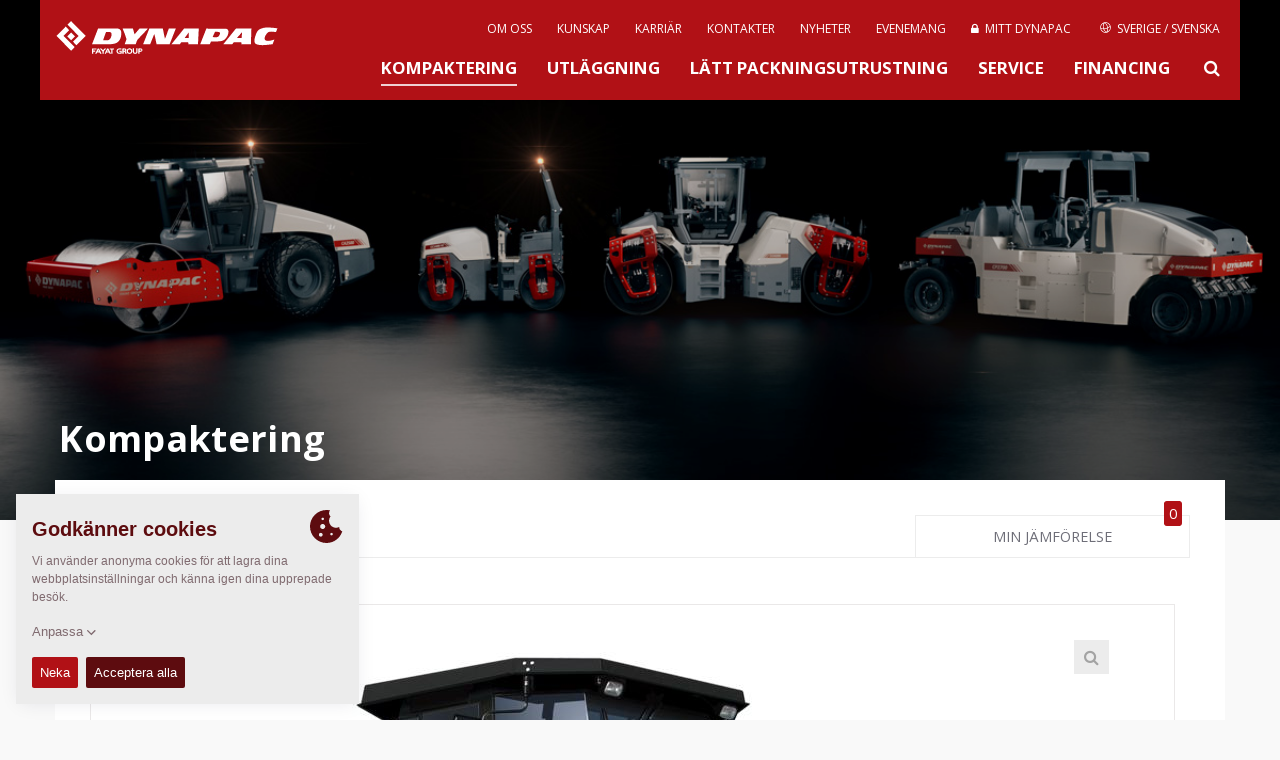

--- FILE ---
content_type: text/html; charset=UTF-8
request_url: https://dynapac.com/eu-se/products/compaction/ca402d
body_size: 11567
content:


 



	
		
			<!doctype html>
<html class="no-js" lang="eu-se">
<head>

	<meta charset="utf-8" />
	<meta name="google-site-verification" content="XtPvMddvur7uE3qLsf2Ia-Op31HsGlZgqLP9WtL8Plc" />
	<meta name="viewport" content="width=device-width, initial-scale=1.0" />
	<meta http-equiv="X-UA-Compatible" content="IE=edge">
	<meta name="generator" content="www.but.be" />
	<meta name="lang" content="eu-se" />
	<meta property="lang" content="eu-se" />
	<meta name="yandex-verification" content="32a2498c179decec" />


	
		<title>CA402D • Dynapac - Fayat Group</title>
	 




	<meta name="keywords" content="soil compactors, soil rollers, single drum rollers, single drum soil compactors, asphalt rollers, asphalt compactors, pavers, planers, cold planers, rammers, tampers, forward plates, forward plate compactors, milling machines, asphalt finisher" />

	<link rel="stylesheet" href="/assets/css/normalize.css">
	<link rel="stylesheet" href="//maxcdn.bootstrapcdn.com/font-awesome/4.2.0/css/font-awesome.min.css">
	<link rel="stylesheet" href="/assets/css/foundation.css" />
	<link rel="stylesheet" href="/assets/css/flexslider.css"/>
	<link rel="stylesheet" href="/assets/css/lightbox.css"/>
	<!--<link rel="stylesheet" href="/assets/css/owl.carousel.css"/>-->


	<!-- START TAKEOVER-->
	 <link rel="stylesheet" href="/assets/take-over-assets/css/screen.css?2025"/>
	<!-- END TAKEOVER-->


	

		
			<link rel="alternate" hreflang="en" href="https://dynapac.com/en/products/compaction/ca402d">
		
			<link rel="alternate" hreflang="es" href="https://dynapac.com/eu-es/products/compaction/ca402d"><link rel="alternate" hreflang="fr" href="https://dynapac.com/eu-fr/products/compaction/ca402d"><link rel="alternate" hreflang="de" href="https://dynapac.com/eu-de/products/compaction/ca402d"><link rel="alternate" hreflang="it" href="https://dynapac.com/eu-it/products/compaction/ca402d"><link rel="alternate" hreflang="no" href="https://dynapac.com/eu-no/products/compaction/ca402d"><link rel="alternate" hreflang="pl" href="https://dynapac.com/eu-pl/products/compaction/ca402d">
		
			<link rel="alternate" hreflang="zh" href="https://dynapac.com/cn/products/compaction/ca402d"><link rel="alternate" hreflang="en" href="https://dynapac.com/in-en/products/compaction/ca402d">
		
			<link rel="alternate" hreflang="en" href="https://dynapac.com/us-en/products/compaction/ca402d">
		
			<link rel="alternate" hreflang="pt" href="https://dynapac.com/br-pt/products/compaction/ca402d">
		
			<link rel="alternate" hreflang="ru" href="https://dynapac.com/ru/products/compaction/ca402d">
		
			<link rel="alternate" hreflang="en" href="https://dynapac.com/au-en/products/compaction/ca402d">
		

	



	
	
		<link rel="stylesheet" href="/assets/css/easy-responsive-tabs.css" type="text/css" />
	


	<link rel="stylesheet" href="/assets/css/main.css?15" />
	<link rel="stylesheet" href="https://unpkg.com/simplebar@latest/dist/simplebar.css"/>
	<script src="https://unpkg.com/simplebar@latest/dist/simplebar.min.js"></script>


	<!--[if IE 9]>
	<link rel="stylesheet" type="text/css" href="/assets/css/ie9.css" />
	<![endif]-->

	<!--[if lt IE 9]>
	<link rel="stylesheet" type="text/css" href="/assets/css/ie8.css" />
	<![endif]-->

	<!--[if IE]>
	<link rel="stylesheet" type="text/css" href="/assets/css/ie-only.css" />
	<![endif]-->


	<!-- Facebook -->
	<meta property="og:site_name" content="Dynapac - Road Construction Equipment" />
	
		<meta property="og:title" content="CA402D" />
		<meta name="twitter:title" content="CA402D" />
		<meta name="description" content="Kompaktering i nytt perspektiv" />
		<meta property="og:description" content="Kompaktering i nytt perspektiv" />
		<meta name="twitter:description" content="Kompaktering i nytt perspektiv" />
	
	<meta property="og:url" content="https://dynapac.com/eu-se/products/compaction/ca402d" />

	
		<meta property="og:image" content="https://pdf.dynapac.com/user_files/images/Products/Rollers/CA/Full/CA402D_full.jpg">
		<meta name="twitter:image" content="https://pdf.dynapac.com/user_files/images/Products/Rollers/CA/Full/CA402D_full.jpg">
	

	
	
	


	<!-- Twitter -->
	<meta name="twitter:card" content="summary" />

	<!-- Icons (Apple default iPhone icon 57x57px) -->
	<link rel="shortcut icon" href="https://dynapac.com/assets/images/css/icon/favicon.ico?2" />
	<link rel="apple-touch-icon" href="https://dynapac.com/assets/images/css/icon/apple-touch-icon.png?2" />
	<link rel="apple-touch-icon" href="https://dynapac.com/assets/images/css/icon/apple-touch-icon-72x72.png?2" sizes="72x72" />
	<link rel="apple-touch-icon" href="https://dynapac.com/assets/images/css/icon/apple-touch-icon-114x114.png?2" sizes="114x114" />

	<script src="/assets/js/vendor/modernizr.js"></script>
	<script src="/assets/js/vendor/respond.js"></script>
	<!--[if lt IE 9]>
	<script src="//cdnjs.cloudflare.com/ajax/libs/html5shiv/3.6.2/html5shiv.js"></script>
	<script src="//s3.amazonaws.com/nwapi/nwmatcher/nwmatcher-1.2.5-min.js"></script>
	<script src="//html5base.googlecode.com/svn-history/r38/trunk/js/selectivizr-1.0.3b.js"></script>
	<![endif]-->

	

</head>

<body>



<!-- Mobile Menu -->
<div class="mobile-menu">
	<nav class="nav-main">
		<div class="nav-container">

			<ul id="main-menu">
				<li><a href="https://dynapac.com/eu-se/" class="">Hem</a></li>
				<li><a href="/eu-se/products/compaction"
							   class="active-menu">Kompaktering
</a>
						</li><li><a href="/eu-se/products/paving"
							   class="">Utläggning
</a>
						</li><li><a href="/eu-se/products/light-equipment"
							   class="">Lätt Packningsutrustning
</a>
						</li><li><a href="/eu-se/products/service"
							   class="">Service
</a>
						</li><li><a href="/eu-se/financing"
							   class="">Financing
</a>
						</li>
				<li>
					<a href="/eu-se/about-us"
					   class="">
					 
					About Us
					</a>
				</li><li>
					<a href="/eu-se/applications-redirect"
					   class="">
					 
					Knowledge
					</a>
				</li><li>
					<a href="/eu-se/careers"
					   class="">
					 
					Careers
					</a>
				</li><li>
					<a href="/eu-se/contact"
					   class="">
					 
					Contact
					</a>
				</li><li>
					<a href="/eu-se/news"
					   class="">
					 
					Newsfeed
					</a>
				</li><li>
					<a href="/eu-se/events"
					   class="">
					 
					Events
					</a>
				</li><li>
					<a href="/eu-se/my-dynapac/tools"
					   class="">
					
						
						
						<i class="menu-icon fa fa-lock"></i>
						
						
					
					My Dynapac
					</a>
				</li>
				
				<li class="mobile-lang-switch">
					<a href="#" class="search-button">
						<svg xmlns="http://www.w3.org/2000/svg" xmlns:xlink="http://www.w3.org/1999/xlink" version="1.1"
						     x="0px" y="0px" width="24px" height="24px"
						     style="width: 20px; height: 20px;" xml:space="preserve">
							<g>
								<path id="search-big" d="M18.853,17.438l-3.604-3.604c-0.075-0.075-0.166-0.127-0.267-0.156C15.621,12.781,16,11.686,16,10.5   C16,7.463,13.537,5,10.5,5S5,7.463,5,10.5S7.463,16,10.5,16c1.186,0,2.281-0.379,3.18-1.018c0.028,0.101,0.08,0.191,0.155,0.267   l3.604,3.604c0.301,0.301,0.858,0.227,1.249-0.165C19.079,18.297,19.153,17.739,18.853,17.438z M10.5,14C8.568,14,7,12.432,7,10.5   S8.568,7,10.5,7S14,8.568,14,10.5S12.432,14,10.5,14z"/>
							</g>
						</svg>
						Sök
					</a>
				</li>
				<li class="mobile-lang-switch">
					<a href="#" data-reveal-id="region-modal">
						<svg class="secondary-menu__globe menu-icon" role="img"><use xmlns:xlink="http://www.w3.org/1999/xlink" xlink:href="/assets/images/svg_sprite.svg#icon_world"></use></svg>
						Sverige / Svenska
					</a>
				</li>
				
			</ul>
		</div>
	</nav>
</div>

<header class="container topheader">
	<div class="row topheader-bar">
		<!-- Logo -->
		<div class="logo">
			<a href="https://dynapac.com/eu-se/" alt="Homepage Dynapac" node_id="2" id="logolink"><h1 id="web-logo">Dynapac</h1></a>
			<!--<p style="color: rgb(251, 190, 21);font-size: 0.9rem; font-weight: bold;position: absolute;top: 77px;">ALPHA VERSION</p>-->
		</div>

		<!-- Mobile menu -->
		<a href="#" id="mobile-menu" class="button-nav-toggle"></a>

		<!-- Standard menu (top menu)-->
		<nav class="secondary-menu">

			
<ul><li>
						<a href="/eu-se/about-us"
						   class="">

						 
							Om oss

						</a>
					</li><li>
						<a href="/eu-se/applications-redirect"
						   class="">

						 
							Kunskap

						</a>
					</li><li>
						<a href="/eu-se/careers"
						   class="">

						 
							Karriär

						</a>
					</li><li>
						<a href="/eu-se/contact"
						   class="">

						 
							Kontakter

						</a>
					</li><li>
						<a href="/eu-se/news"
						   class="">

						 
							Nyheter

						</a>
					</li><li>
						<a href="/eu-se/events"
						   class="">

						 
							Evenemang

						</a>
					</li><li>
						<a href="/eu-se/my-dynapac/tools"
						   class="">

						
							
							
							<i class="fa fa-lock"></i>&nbsp;
							
							
						
							Mitt Dynapac

						</a>
					</li>
				


				
					<li>
						<a href="#" data-reveal-id="region-modal">
							<svg class="secondary-menu__globe" role="img"><use xmlns:xlink="http://www.w3.org/1999/xlink" xlink:href="/assets/images/svg_sprite.svg#icon_world"></use></svg>
							Sverige / Svenska
						</a>
					</li>
</ul>

		</nav>

		<nav class="menu" style="clear: both">
				<ul>
					<li>
							<a href="/eu-se/products/compaction"
							   class="active-menu">
								Kompaktering

							</a>
						</li><li>
							<a href="/eu-se/products/paving"
							   class="">
								Utläggning

							</a>
						</li><li>
							<a href="/eu-se/products/light-equipment"
							   class="">
								Lätt Packningsutrustning

							</a>
						</li><li>
							<a href="/eu-se/products/service"
							   class="">
								Service

							</a>
						</li><li>
							<a href="/eu-se/financing"
							   class="">
								Financing

							</a>
						</li>
					<li><a href="#" class="search-button"><i class="fa fa-search"></i></a></li>
				</ul>
		</nav>

	</div>
	<div id="searchForm" class="row search-box">
		<a href="#" class="close-reveal-modal"><i class="fa fa-times"></i></a>
		<input type="search" name="keywords" id="keywords" value="" placeholder="Skriv här för att starta din sökning ...">
		<div class="search-tip">Minst 3 tecken behövs.</div>
		<div id="search_results" style="box-shadow: none;border-top: #eaeaea 1px solid;">
			<div class="loading" style="text-align: center;"><img src="/assets/images/css/loading.gif" width="100" height="20" alt="loading"/></div>
		</div>
		<div class="sidebar-buttons search-buttons">
			<a href="request-login">
					<span style="white-space: nowrap;">Register for a MyDynapac account</span>
				</a><a href="/eu-se/my-dynapac/tools/dynadocweb-free">
					<span style="white-space: nowrap;">Looking for Operations &amp; Maintenance manuals?</span>
				</a>
		</div>
	</div>

	
	<!-- Language switcher -->

	<div id="region-modal" class="reveal-modal region-modal" data-reveal style="background-color: white;">
		<a href="#" class="close-reveal-modal region-box-close"><i class="fa fa-times"></i></a>
		<h3>Besök Dynapac på er marknad</h3>
		<div class="large-12 columns" id="region-boxes">
			

				

					<div class="large-6 medium-6 columns region-box">
						<ul>
							<li class="region-box__name"><span>Global</span>
								<ul>
									<li ><a class="lang-choice" data-lang="en" href="https://dynapac.com/en"><img src="/assets/images/flags/en.gif" class="flag">

										Global / Engelska 

									</a></li>
								</ul>
							</li>
						</ul>
					</div>

				

					<div class="large-6 medium-6 columns region-box">
						<ul>
							<li class="region-box__name"><span>Europe</span>
								<ul>
									<li ><a class="lang-choice" data-lang="eu-es" href="https://dynapac.com/eu-es"><img src="/assets/images/flags/eu-es.gif" class="flag">

										Spanien / Spanska 

									</a></li><li ><a class="lang-choice" data-lang="eu-fr" href="https://dynapac.com/eu-fr"><img src="/assets/images/flags/eu-fr.gif" class="flag">

										Frankrike / Franska 

									</a></li><li ><a class="lang-choice" data-lang="eu-de" href="https://dynapac.com/eu-de"><img src="/assets/images/flags/eu-de.gif" class="flag">

										Tyskland / Tyska 

									</a></li><li ><a class="lang-choice" data-lang="eu-it" href="https://dynapac.com/eu-it"><img src="/assets/images/flags/eu-it.gif" class="flag">

										Italien / Italienska 

									</a></li><li ><a class="lang-choice" data-lang="eu-no" href="https://dynapac.com/eu-no"><img src="/assets/images/flags/eu-no.gif" class="flag">

										Norge / Norska 

									</a></li><li ><a class="lang-choice" data-lang="eu-pl" href="https://dynapac.com/eu-pl"><img src="/assets/images/flags/eu-pl.gif" class="flag">

										Polen / Polska 

									</a></li><li class="active-lang"><a class="lang-choice" data-lang="eu-se" href="https://dynapac.com/eu-se"><img src="/assets/images/flags/eu-se.gif" class="flag">

										Sverige / Svenska 

									</a></li>
								</ul>
							</li>
						</ul>
					</div>

				

					<div class="large-6 medium-6 columns region-box">
						<ul>
							<li class="region-box__name"><span>Asia</span>
								<ul>
									<li ><a class="lang-choice" data-lang="cn" href="https://dynapac.com/cn"><img src="/assets/images/flags/cn.gif" class="flag">

										Kina / Kinesiska 

									</a></li><li ><a class="lang-choice" data-lang="in-en" href="https://dynapac.com/in-en"><img src="/assets/images/flags/in-en.gif" class="flag">

										Indien / Engelska 

									</a></li>
								</ul>
							</li>
						</ul>
					</div>

				

					<div class="large-6 medium-6 columns region-box">
						<ul>
							<li class="region-box__name"><span>North America</span>
								<ul>
									<li ><a class="lang-choice" data-lang="us-en" href="https://dynapac.com/us-en"><img src="/assets/images/flags/us-en.gif" class="flag">

										USA / Engelska 

									</a></li>
								</ul>
							</li>
						</ul>
					</div>

				

					<div class="large-6 medium-6 columns region-box">
						<ul>
							<li class="region-box__name"><span>South America</span>
								<ul>
									<li ><a class="lang-choice" data-lang="br-pt" href="https://dynapac.com/br-pt"><img src="/assets/images/flags/br-pt.gif" class="flag">

										Brasilien / Portugisiska 

									</a></li>
								</ul>
							</li>
						</ul>
					</div>

				

					<div class="large-6 medium-6 columns region-box">
						<ul>
							<li class="region-box__name"><span>Russia</span>
								<ul>
									<li ><a class="lang-choice" data-lang="ru" href="https://dynapac.com/ru"><img src="/assets/images/flags/ru.gif" class="flag">

										Ryssland / Ryska 

									</a></li>
								</ul>
							</li>
						</ul>
					</div>

				

					<div class="large-6 medium-6 columns region-box">
						<ul>
							<li class="region-box__name"><span>Oceania</span>
								<ul>
									<li ><a class="lang-choice" data-lang="au-en" href="https://dynapac.com/au-en"><img src="/assets/images/flags/au-en.gif" class="flag">

										Australien / Engelska 

									</a></li>
								</ul>
							</li>
						</ul>
					</div>

				

			
		</div>

		<div>Ytterligare språk och regioner kommer snart!</div>
	</div>
	



</header>

<!-- TOP HEADER IMAGE -->

	<div class="container">

		<!-- https://dynapac.com/assets/images/uploads/hero/HERO2021_Product_Line-up_01_Dynapac_Rollers.jpg -->
		<div class="header-image dark-overlay bg-cover"
		     style="background-image:
				url('/assets/images/uploads/hero/HERO2021_Product_Line-up_01_Dynapac_Rollers.jpg'),
				url('/assets/images/uploads/hero/news-bg.jpg');
			background-position: center center">


			<div class="row self-end z-10">
				<div class="header-text-block" id="light-text">



					
						<h2>Kompaktering</h2>
					

					 
						<p> </p>
					


					

					







				</div>
			</div>
			

			
		</div>
	</div>



<nav class="nav-reveal">
    <a class="prev-product" href="#" style="display: none">
        <!--loaded by ajax: prev_next_ajax.html -->
    </a>
    <a class="next-product" href="#" style="display: none">
        <!--loaded by ajax: prev_next_ajax.html-->
    </a>
</nav>


<div class="container body-wrapper"
     itemscope itemtype="http://schema.org/Product">
    <div class="row home-product-container">
        <div class="large-12 columns">
            <div class="large-12 columns single-product-overview-box">

                

                <div class="large-12 columns intro-box no-padding equal-height-title">
                    <div class="large-12 columns product-grid-header-single no-padding mb-0">
                        <div class="large-9 medium-8 columns equal-title">
                            <h3>
                                <span itemprop="name">CA402D</span>
                                
                                <meta itemprop="mpn" content="CA402D"/>
                                <span class="category-name" itemprop="category">Vibrationsvältar med enkelvals</span>

                            </h3>
                            <span itemprop="brand" itemscope itemtype="http://schema.org/Brand">
									<meta itemprop="name" content="Dynapac"/>
								</span>
                            
                        </div>
                        <div class="large-3 medium-4 columns no-padding compare-overview-button equal-title">
                            <a href="/eu-se/products/compare">
                                <div class="compare-notification">0</div>
                                Min jämförelse</a>
                        </div>
                    </div>





                    <div class="large-12 medium-12 columns no-padding">
                        <!-- START TABS -->
                        <div id="image-tabs" style="padding-right:15px !important;">
                            <ul class="resp-tabs-list hor_1">
                                
                                <li>Bilder</li>
                                
                                <li>Mått</li>
                                

                            </ul>
                            <div class="resp-tabs-container hor_1">

                                
                                

                                
                                <div>
                                    <!-- Panel box Slider -->
                                    <div id="custom-pag-place"></div>

                                    <div id="product-slider" class="owl-carousel owl-theme"
                                         data-slider-id="product-slider">
                                        
                                        <div class="owl-item">

                                            <div class="item">
                                                <a href="https://pdf.dynapac.com/user_files/images/Products/Rollers/CA/Full/CA402D_full.jpg" data-lightbox="CA402D" data-title="CA402D">
                                                    <span class="magnifying-glass"><i class="fa fa-search"></i></span>
                                                    
                                                    <img itemprop="image" src="/assets/images/made/images/remote/https_pdf.dynapac.com/user_files/images/Products/Rollers/CA/Full/CA402D_full_945_627_75.jpg" alt="CA402D">
                                                    
                                                </a>
                                            </div>
                                        </div>

                                        


                                    </div>
                                    <div class="owl-thumbs" data-slider-id="product-slider">
                                        
                                        <button class="owl-thumb-item">
                                            
                                            <img src="/assets/images/made/images/remote/https_pdf.dynapac.com/user_files/images/Products/Rollers/CA/Full/CA402D_full_70_50_75_c1.jpg" alt="CA402D">
                                            
                                        </button>

                                        
                                    </div>

                                    <!-- html custom containers
                                    <div id="customNav" class="owl-nav"></div>-->
                                </div>


                                
                                <div class="resp-accordion">
                                    <!-- Panel box Blueprint -->
                                    <div>
                                        <div style="display:block;">
                                            
                                            <a href="https://pdf.dynapac.com/user_files/images/Products/Rollers/CA/Measurements/CA402D_side.png" data-lightbox="blueprint"
                                               data-title="Måttskiss, sidovy CA402D">
                                                <img src="/assets/images/made/images/remote/https_pdf.dynapac.com/user_files/images/Products/Rollers/CA/Measurements/blueprint-ca402d-side-view_511_285.png" class="blueprint-img"
                                                     alt="Måttskiss, sidovy CA402D"/>
                                            </a>
                                            
                                            
                                            <a href="https://pdf.dynapac.com/user_files/images/Products/Rollers/CA/Measurements/CA402D_top.png" data-lightbox="blueprint"
                                               data-title="Måttskiss, toppvy CA402D">
                                                <img src="/assets/images/made/images/remote/https_pdf.dynapac.com/user_files/images/Products/Rollers/CA/Measurements/blueprint-ca402d-top-view_511_282.png" class="blueprint-img"
                                                     alt="Måttskiss, toppvy CA402D"/>
                                            </a>
                                            
                                        </div>
                                        <div style="display:block;">
                                            <table class="spec-table blueprint-table">
                                                <tbody>
                                                
                                                <tr itemprop="additionalProperty" itemscope
                                                    itemtype="http://schema.org/PropertyValue">
                                                    <th itemprop="name">Valsbredd</th>
                                                    <td itemprop="value"><span class="metric"><span class="value">2 130</span> <span
                                                            class="unit">mm</span></span></td>
                                                </tr>
                                                
                                                <tr itemprop="additionalProperty" itemscope
                                                    itemtype="http://schema.org/PropertyValue">
                                                    <th itemprop="name">Valsdiameter</th>
                                                    <td itemprop="value"><span class="metric"><span class="value">1 543</span> <span
                                                            class="unit">mm</span></span></td>
                                                </tr>
                                                
                                                <tr itemprop="additionalProperty" itemscope
                                                    itemtype="http://schema.org/PropertyValue">
                                                    <th itemprop="name">Valstjocklek</th>
                                                    <td itemprop="value"><span class="metric"><span class="value">35</span> <span
                                                            class="unit">mm</span></span></td>
                                                </tr>
                                                
                                                <tr itemprop="additionalProperty" itemscope
                                                    itemtype="http://schema.org/PropertyValue">
                                                    <th itemprop="name">Längd</th>
                                                    <td itemprop="value"><span class="metric"><span class="value">5 550</span> <span
                                                            class="unit">mm</span></span></td>
                                                </tr>
                                                
                                                <tr itemprop="additionalProperty" itemscope
                                                    itemtype="http://schema.org/PropertyValue">
                                                    <th itemprop="name">Bredd</th>
                                                    <td itemprop="value"><span class="metric"><span class="value">2 424</span> <span
                                                            class="unit">mm</span></span></td>
                                                </tr>
                                                
                                                <tr itemprop="additionalProperty" itemscope
                                                    itemtype="http://schema.org/PropertyValue">
                                                    <th itemprop="name">Höjd, inklusive ROPS</th>
                                                    <td itemprop="value"><span class="metric"><span class="value">2 972</span> <span
                                                            class="unit">mm</span></span></td>
                                                </tr>
                                                
                                                <tr itemprop="additionalProperty" itemscope
                                                    itemtype="http://schema.org/PropertyValue">
                                                    <th itemprop="name">Höjd, exklusive ROPS</th>
                                                    <td itemprop="value"><span class="metric"><span class="value">2 190</span> <span
                                                            class="unit">mm</span></span></td>
                                                </tr>
                                                
                                                </tbody>
                                            </table>
                                        </div>
                                    </div>

                                </div>
                                

                            </div>
                        </div>

                        <!-- END TABS -->


                    </div>

                    <div class="large-9 medium-8 columns no-padding">

                        
                        <div itemprop="additionalProperty" itemscope
                            itemtype="http://schema.org/PropertyValue" style="display: none">
                            <span itemprop="name">Discontinued</span>
                            <span itemprop="value">true</span>
                        </div>


                        <div class="large-12 columns no-padding single-product-intro-text">
                            
                            <div class="large-4 medium-6 columns no-padding units">
                                
                            </div>
                            

                            <!--main features-->
                            <div class="columns pt-2 bg-primary" style="color: white">
                                <div class="row" style="text-align: center">

                                    
                                    <div class="large-6 columns mb-2"><span class="spec-title">Arbetsvikt:</span> <span class="metric"><span class="value">13 800</span> <span class="unit">kg</span></span></div>
    
        
            <div class="large-6 columns mb-2"><span class="spec-title">Statisk linjelast:</span> <span class="metric"><span class="value">44,10</span> <span class="unit">kg/cm</span></span></div>
        
        <div class="large-6 columns mb-2"><span class="spec-title">Packningsbredd:</span> <span class="metric"><span class="value">2 130</span> <span class="unit">mm</span></span></div>


                                </div>
                            </div>

                        </div>


                        
                        

                        <!-- START DROPDOWNS -->
                        <div class="large-12 columns panel-column">
                            <!-- Panel box specifications -->
                            
                        </div>

                        <div class="large-12 columns panel-column">
                            <!-- Technical data -->
                            <h4 class="panel-title">Teknisk data</h4>
                            <div class="panel-content">
                                
                                <table class="spec-table" style="margin-top: 20px;">
                                    <tbody>

                                    


                                    <tr class="spec-title">
                                        <td colspan="2">Vikter</td>
                                    </tr>
                                    
                                    <tr itemprop="additionalProperty" itemscope
                                        itemtype="http://schema.org/PropertyValue">
                                        <th itemprop="name">Max. arbetsvikt</th>
                                        <td itemprop="value"><span class="metric"><span
                                                class="value">15 000</span> <span
                                                class="unit">kg</span></span></td>
                                    </tr><tr itemprop="additionalProperty" itemscope
                                        itemtype="http://schema.org/PropertyValue">
                                        <th itemprop="name">Arbetsvikt (inkl. ROPS)</th>
                                        <td itemprop="value"><span class="metric"><span
                                                class="value">13 800</span> <span
                                                class="unit">kg</span></span></td>
                                    </tr><tr itemprop="additionalProperty" itemscope
                                        itemtype="http://schema.org/PropertyValue">
                                        <th itemprop="name">Modulvikt (valsram/traktordel)</th>
                                        <td itemprop="value"><span class="metric"><span
                                                class="value">9 300 kg/  4 500 kg</span> <span
                                                class="unit"></span></span></td>
                                    </tr>

                                    <tr class="spec-title">
                                        <td colspan="2">Framkomlighet</td>
                                    </tr>
                                    
                                    <tr itemprop="additionalProperty" itemscope
                                        itemtype="http://schema.org/PropertyValue">
                                        <th itemprop="name">Arbetshastighet</th>
                                        <td itemprop="value"><span class="metric"><span
                                                class="value">0-9</span> <span
                                                class="unit"></span></span></td>
                                    </tr><tr itemprop="additionalProperty" itemscope
                                        itemtype="http://schema.org/PropertyValue">
                                        <th itemprop="name">Däckdimensioner (8 ply)</th>
                                        <td itemprop="value"><span class="metric"><span
                                                class="value">23,1x26</span> <span
                                                class="unit"></span></span></td>
                                    </tr><tr itemprop="additionalProperty" itemscope
                                        itemtype="http://schema.org/PropertyValue">
                                        <th itemprop="name">Maximal teoretisk backtagningsförmåga</th>
                                        <td itemprop="value"><span class="metric"><span
                                                class="value">57</span> <span
                                                class="unit">%</span></span></td>
                                    </tr><tr itemprop="additionalProperty" itemscope
                                        itemtype="http://schema.org/PropertyValue">
                                        <th itemprop="name">Tiltning</th>
                                        <td itemprop="value"><span class="metric"><span
                                                class="value">±9°</span> <span
                                                class="unit"></span></span></td>
                                    </tr>

                                    

                                    <tr class="spec-title">
                                        <td colspan="2">Motor</td>
                                    </tr>
                                    
                                    <tr itemprop="additionalProperty" itemscope
                                        itemtype="http://schema.org/PropertyValue">
                                        <th itemprop="name">Tillverkare/Modell</th>
                                        <td itemprop="value"><span class="metric"><span
                                                class="value">Cummins  QSB4.5</span> <span
                                                class="unit"></span></span></td>
                                    </tr><tr itemprop="additionalProperty" itemscope
                                        itemtype="http://schema.org/PropertyValue">
                                        <th itemprop="name">Typ</th>
                                        <td itemprop="value"><span class="metric"><span
                                                class="value">Vattenkyld turbodiesel</span> <span
                                                class="unit"></span></span></td>
                                    </tr><tr itemprop="additionalProperty" itemscope
                                        itemtype="http://schema.org/PropertyValue">
                                        <th itemprop="name">Max. effekt</th>
                                        <td itemprop="value"><span class="metric"><span
                                                class="value">93</span> <span
                                                class="unit">kW</span></span></td>
                                    </tr><tr itemprop="additionalProperty" itemscope
                                        itemtype="http://schema.org/PropertyValue">
                                        <th itemprop="name">Max. effekt</th>
                                        <td itemprop="value"><span class="metric"><span
                                                class="value">125,0</span> <span
                                                class="unit">hp    </span></span></td>
                                    </tr><tr itemprop="additionalProperty" itemscope
                                        itemtype="http://schema.org/PropertyValue">
                                        <th itemprop="name">Max. effekt @</th>
                                        <td itemprop="value"><span class="metric"><span
                                                class="value">2 200</span> <span
                                                class="unit">rpm  </span></span></td>
                                    </tr><tr itemprop="additionalProperty" itemscope
                                        itemtype="http://schema.org/PropertyValue">
                                        <th itemprop="name">Bränsletank</th>
                                        <td itemprop="value"><span class="metric"><span
                                                class="value">250</span> <span
                                                class="unit">l</span></span></td>
                                    </tr><tr itemprop="additionalProperty" itemscope
                                        itemtype="http://schema.org/PropertyValue">
                                        <th itemprop="name">Max. effekt, SAE J1995</th>
                                        <td itemprop="value"><span class="metric"><span
                                                class="value">93 kW (125,0 hp    ) @  2 200 rpm  </span> <span
                                                class="unit"></span></span></td>
                                    </tr>
                                    
                                    
                                    
                                    

                                    <tr class="spec-title">
                                        <td colspan="2">Hydrauliksystem</td>
                                    </tr>
                                    
                                    <tr itemprop="additionalProperty" itemscope
                                        itemtype="http://schema.org/PropertyValue">
                                        <th itemprop="name">Drivning</th>
                                        <td itemprop="value"><span class="metric"><span
                                                class="value">Axialkolvpump med variabelt deplacement och<br> Axialkolvmotorer med konstant deplacement.</span> <span
                                                class="unit"></span></span></td>
                                    </tr><tr itemprop="additionalProperty" itemscope
                                        itemtype="http://schema.org/PropertyValue">
                                        <th itemprop="name">Vibration</th>
                                        <td itemprop="value"><span class="metric"><span
                                                class="value">Axialkolvpump med variabelt deplacement.<br> Axialkolvmotor med konstant deplacement.</span> <span
                                                class="unit"></span></span></td>
                                    </tr><tr itemprop="additionalProperty" itemscope
                                        itemtype="http://schema.org/PropertyValue">
                                        <th itemprop="name">Styrning</th>
                                        <td itemprop="value"><span class="metric"><span
                                                class="value">Kugghjulspump med konstant deplacement.</span> <span
                                                class="unit"></span></span></td>
                                    </tr><tr itemprop="additionalProperty" itemscope
                                        itemtype="http://schema.org/PropertyValue">
                                        <th itemprop="name">Färdbroms</th>
                                        <td itemprop="value"><span class="metric"><span
                                                class="value">Hydrostatisk i fram & backreglage.</span> <span
                                                class="unit"></span></span></td>
                                    </tr><tr itemprop="additionalProperty" itemscope
                                        itemtype="http://schema.org/PropertyValue">
                                        <th itemprop="name">Parkerings-/ Nödbroms</th>
                                        <td itemprop="value"><span class="metric"><span
                                                class="value">Felsäker flerlamellbroms på valsväxellåda och bakaxeln.</span> <span
                                                class="unit"></span></span></td>
                                    </tr>

                                    

                                    

                                    <tr class="spec-title">
                                        <td colspan="2">Bullervärde</td>
                                    </tr>
                                    
                                    <tr itemprop="additionalProperty" itemscope
                                        itemtype="http://schema.org/PropertyValue">
                                        <th itemprop="name">Bullervärde</th>
                                        <td itemprop="value"><span class="metric"><span
                                                class="value">Ljudvärdena är uppmätta enligt körcykel beskrivet i EU-direktiv 2000/14/EC på EU-utrustad<br>  maskin, med tillslagna vibrationer på mjukt polymermaterial och med förarstolen i transportläge.</span> <span
                                                class="unit"></span></span></td>
                                    </tr>

                                    


                                    

                                    
                                    
                                    
                                    
                                    
                                    
                                    

                                    </tbody>
                                </table>
                            </div>
                        </div>

                        
                        <div class="large-12 columns panel-column">
                            <!-- Operations & Maintenance-->
                            <h4 class="panel-title">
                                
                                
                                <i class="fa fa-lock"></i>
                                
                                
                                Kör- och skötselmanualer
                            </h4>
                            <div class="panel-content">
                                    <p> 
                                        <a href='#' id='btn-login-modal'>Inloggning</a>, eller <a href='https://dynapac.com/eu-se/my-dynapac/login/request-login'>Registrera</a> för MyDynapac, för att få tillgång.
                                        </p>
                                </div>

                        </div>
                        


                        

                        


                        

                        
                        


                        

                        


                        

                        
                        <div class="large-12 columns panel-column">
                            <!-- Spare Parts manuals Panel -->
                            <h4 class="panel-title">
                                
                                
                                <i class="fa fa-lock"></i>
                                
                                
                                Reservdelsmanualer
                            </h4>
                            <div class="panel-content">
                            <p>Eager to see the spare parts of CA402D?</p>
                            <p> 
                                <a href='#' id='btn-login-modal'>Inloggning</a>, eller <a href='https://dynapac.com/eu-se/my-dynapac/login/request-login'>Registrera</a> för MyDynapac, för att få tillgång.
                                </p>
                            </div>
                        </div>
                        

                        


                        <!--begin compaction data-->

                        <script>
                            //check if there's compaction data for asphalt and/or soil
                            //and create js vars
                            
                            var hasMaterialAsphalt = false;
                            
                            
                                var hasMaterialSoil = false;
                             
                        </script>


                        
                        <!--end compaction data-->

                        
                        <div class="large-12 columns panel-column">
                            <!-- Schematics panel -->
                            <h4 class="panel-title">
                                
                                
                                <i class="fa fa-lock"></i>
                                
                                
                                El- och Hydraulschema</h4>
                            <div class="panel-content">
                                <p>Ivrig att få ladda ned el-/hydraulscheman på CA402D?</p>
                                <p> 
                                    <a href='#' id='btn-login-modal'>Inloggning</a>, eller <a href='https://dynapac.com/eu-se/my-dynapac/login/request-login'>Registrera</a> för MyDynapac, för att få tillgång.
                                    </p>
                            </div>
                        </div>
                        


                        <!-- END DROPDOWNS -->


                    </div>

                    <div class="large-3 medium-4 columns single-product-sidebar">
                        <div class="large-12 columns single-sidebar-widget sidebar-buttons add-to-compare-button"
                             data-entry-id="7797">
                            <a href="#"><span class="add"><i class="fa fa-plus"></i> Jämför produkt</span><span
                                    class="remove">
									<i class="fa fa-times"></i> Sluta jämför</span>
                            </a>
                        </div>

                        
                        <div class="large-12 columns single-sidebar-widget sidebar-buttons">
                            <a class="brochure" data-popup data-entry-id="7797"
                               data-pim-id="512" target="_blank">
                                <i class="fa fa-download"></i>Ladda ned broschyrer</a>
                        </div>
                        

                        <div class="large-12 columns single-sidebar-widget sidebar-buttons">
                            <a data-popup data-pim-id="512"><i class="fa fa-download"></i>Ladda ner produktblad</a>
                        </div>


                        <div class="large-12 columns single-sidebar-widget back-to-overview-button">
                            <a href="/eu-se/products/compaction/"><i
                                    class="fa fa-th-large"></i>Tillbaka till produkter</a>

                        </div>

                        

<script>
	function youtubeCheckThumb(e) {
		var thumbnail = ["maxresdefault", "mqdefault", "sddefault", "hqdefault", "default"];
		var url = e.src;
		if (e.naturalWidth === 120 && e.naturalHeight === 90) {
			for (var i = 0, len = thumbnail.length - 1; i < len; i++) {
				if (url.indexOf(thumbnail[i]) > 0) {
					e.src = url.replace(thumbnail[i], thumbnail[i + 1]);
					break;
				}
			}
		}
	}
</script>

<div class="large-12 columns sidebar-widget sidebar-widget--social sidebar-widget--social-product">
					<h4>Dela denna sida</h4>
					<a href="https://www.facebook.com/sharer/sharer.php?u=https://dynapac.com/eu-se/products/compaction/ca402d?02022026335" target="_blank"><i class="fa fa-facebook-square"></i></a>
					<a href="https://www.linkedin.com/shareArticle?mini=true&url=https://dynapac.com/eu-se/products/compaction/ca402d?02022026335&title=CA402D&summary=.&source=" target="_blank"><i class="fa fa-linkedin-square"></i></a>
<!--					<a href="https://twitter.com/intent/tweet?text=CA402D &hashtags=DYNAPAC&url=https://dynapac.com/eu-se/products/compaction/ca402d" target="_blank"><i class="fa fa-twitter-square"></i></a>-->
				</div>

                        
                        <div class="large-12 columns sidebar-widget">
                            <h3>Snabblänkar</h3>
                            <ul class="single-sidebar-quick-links">
                                
                                <li><a title="Hitta din lokala försäljningsrepresentant" href="https://dynapac.com/eu-se/contact/single/sales-and-service-scandinavia" target="_blank">Hitta din lokala försäljningsrepresentant</a></li>
                                
                                <li><a title="Dynapac DAM" href="https://dam.dynapac.com" target="_blank">Dynapac DAM</a></li>
                                
                                <li><a title="Road Construction Equipment on Facebook" href="http://www.facebook.com/dynapac" target="_blank">Dynapac on Facebook</a></li>
                                
                                <li><a title="Looking for Financing Solutions in order to buy Dynapac Equipment? Click here for more info!" href="https://dynapac.com/en/financing" target="_blank">Financing Solutions</a></li>
                                
                                <!---->
                                <!---->
                                <!---->
                            </ul>
                        </div>
                        
                    </div>

                </div>

            </div>
        </div>
    </div>


    <footer class="footer-wrapper">
	<div class="row footer">
		

		<div class="large-6 medium-6 columns footer-left">
			<p>&nbsp;</p>
			Copyright &copy; 2026  - <a href="https://fayat.com/en" target="_blank">Fayat Group</a></div>
		<div class="large-6 medium-6 columns footer-right">

			
				<div class="social-wrapper">
					<p>Connect with us: </p>
					<a href="https://www.instagram.com/dynapac_worldwide" target="_blank"><i class="fa fa-instagram" aria-hidden="true"></i></a>
					<a href="https://www.facebook.com/dynapac/" target="_blank"><i class="fa fa-facebook-square" aria-hidden="true"></i></a>
					<a href="https://www.linkedin.com/company/dynapac" target="_blank"><i class="fa fa-linkedin-square" aria-hidden="true"></i></a>
					<a href="https://www.youtube.com/dynapac" target="_blank"><i class="fa fa-youtube-play" aria-hidden="true"></i></a>
					
					
				</div>
			


			<ul class="footer-menu">

				<li><a href="https://dynapac.com/eu-se/terms-and-conditions" class="">
						
							Terms and Conditions

						
					</a></li><li><a href="https://dynapac.com/eu-se/code-of-conduct" class="">
						
							Code of Conduct

						
					</a></li><li><a href="https://dynapac.com/eu-se/imprint" class="">
						
							Imprint

						
					</a></li><li><a href="https://dynapac.com/eu-se/legal-statement" class="">
						
							Legal statement

						
					</a></li><li><a href="https://dynapac.com/eu-se/privacy-policy" class="">
						
							Integritetspolicy

						
					</a></li><li><a href="mailto:webmaster@dynapac.com" class="">
						
							<span class="webmaster">Webmaster</span>
						
					</a></li><li><a href="https://dynapac.com/eu-se/terms-and-conditions-data" class="">
						
							EU Data Act

						
					</a></li>
			</ul>
		</div>
	</div>
</footer>
</div>

<script>
	var lang = "eu-se";
</script>
<script src="/assets/js/vendor/jquery-1.11.3.min.js"></script>
<script src="/assets/js/foundation.min.js"></script>
<script src="/assets/js/vendor/svg4everybody.min.js"></script>
<script src="/assets/js/vendor/lightbox.min.js"></script>
<script src="/assets/js/vendor/placeholder.js"></script>
<script src="/assets/js/vendor/jquery.nstSlider.js"></script>
<script src="/assets/js/vendor/jquery.flexslider-min.js"></script>
<script src="/assets/js/vendor/owl.carousel.min.js"></script>
<script src="/assets/js/vendor/owl.carousel2.thumbs.min.js"></script>
<script src="/assets/js/vendor/rem.min.js"></script>
<script src="/assets/js/vendor/easyResponsiveTabs.js"></script>
<script src="/assets/js/vendor/jquery.fitvids.js"></script>
<script src="/assets/js/vendor/froogaloop.min.js"></script>
<script src="/assets/js/vendor/lightGallery.js"></script>
<script src="/assets/js/vendor/lg-video.js"></script>
<script src="https://cdnjs.cloudflare.com/ajax/libs/lightgallery/1.2.8/js/lg-fullscreen.js"></script>
<script src="/assets/js/vendor/jquery.resizeimagetoparent.min.js"></script>
<!--<script src="/assets/js/vendor/fastclick.js"></script>-->
<script src="/assets/js/vendor/remember.js"></script> 
<script src="/assets/js/vendor/format.min.js"></script>
<script src="/assets/js/vendor/store.min.js"></script>
<script src="/assets/js/vendor/polyfill.object-fit.min.js"></script>

<!-- Google tag (gtag.js) -->
<script async src="https://www.googletagmanager.com/gtag/js?id=G-30CCYR6SLB"></script>






<!--	cookie consent-->
<script src="https://unpkg.com/cookie-though@1.1.3"></script>
<script>
    // cookie consent
    var cookieThough = CookieThough.init({
        "policies": [
            {
                "id": "functional",
                "label": "Funktionella cookies",
                "category": "essential",
                "description": "Funktionella cookies gör det möjligt för oss att lagra dina preferenser, som ditt valda språk eller din region.",
            },
            {
                "id": "statistics",
                "label": "Statistik cookies",
                "category": "statistics",
                "description": "Statistikcookies hjälper oss att förstå hur besökare interagerar med webbplatser genom att samla in och rapportera information om cookies anonymt.",
            },
        ],
        "essentialLabel": "Alltid på",
        "permissionLabels": {
            "accept": "Acceptera",
            "acceptAll": "Acceptera alla",
            "decline": "Neka"
        },
        "cookiePreferenceKey": "cookie-preferences",
        "header": {
            "title": "Godkänner cookies",
            "subTitle": "",
            "description": "Vi använder anonyma cookies för att lagra dina webbplatsinställningar och känna igen dina upprepade besök."
        },
        "cookiePolicy": {
            "url":"/" + lang + "/privacy-policy",
            "label":"Läs hela cookiedeklarationen",
        },
        "customizeLabel": "Anpassa"
    });

    //console.log("CookieThough:", CookieThough);
    setAnalytics(CookieThough.getPreferences().cookieOptions);

    CookieThough.onPreferencesChanged(function(prefs){
        /* prefs returns:
           [
                 {
                "id": "functional",
                "isEnabled": true
                 },
                 {
                "id": "statistics",
                "isEnabled": false
                 },
                 {
                "id": "social",
                "isEnabled": false
                 }
           ]
         */
        // console.log("prefs: ", prefs);
        setAnalytics(prefs.cookieOptions);

    });

    function setAnalytics(prefs) {
        var ga_id = 'UA-975718-12';
        if (prefs.find(p => p.id ==="statistics" && p.isEnabled)) {
            //console.log("analytics enabled");

            //OLD
            // (function(i,s,o,g,r,a,m){i['GoogleAnalyticsObject']=r;i[r]=i[r]||function(){
            //     (i[r].q=i[r].q||[]).push(arguments)},i[r].l=1*new Date();a=s.createElement(o),
            //     m=s.getElementsByTagName(o)[0];a.async=1;a.src=g;m.parentNode.insertBefore(a,m)
            // })(window,document,'script','//www.google-analytics.com/analytics.js','ga');
            //
            // ga('create', ga_id, 'auto');
            // ga('send', 'pageview');

            //GA4
            window.dataLayer = window.dataLayer || [];
            function gtag(){dataLayer.push(arguments);}
            gtag('js', new Date());

            gtag('config', 'G-30CCYR6SLB');



        } else {
            //remove analytics
            //console.log("analytics disabled");
            window['ga-disable-UA-' + ga_id] = true; // This blocks GA service

            var domainArr = location.host.split(".");
            var domain = domainArr.pop();
            domain = "." + domainArr.pop() + "." + domain;

            $.removeCookie('_ga', { path: '/', domain: domain });
            $.removeCookie('_gid', { path: '/', domain: domain });
            $.removeCookie('_gat', { path: '/', domain: domain });
        }
    }


</script>

<script>

	// Picture element HTML5 shiv
	document.createElement( "picture" );

	var site_url = "https://dynapac.com/eu-se/";
	var root_url = "https://dynapac.com/";
	var phrases = {
		there_was_an_error_try_again : "Det uppstod ett problem, vänligen försök igen.",
		loading : "Laddar",
		dealer : "Återförsäljare",
		head_office : "Dynapac Huvudkontor",
		more_details : "Fler detaljer",
		n_a : "N/A",
		webmaster : "Webansvarig",
		all : "Alla",
		no_results_for : "Inga resultat för",
		compaction: "Kompaktering",
		paving: "Utläggning",
		"light-equipment": "Lätta produkter",
		service: "Service",
		news: "Nyheter",
		careers: "Careers",
		contact: "Kontakt",
		events: "Evenemang",
        discontinued: "Upphört"
	};

	var cv_pim_cultures = {"en":{"thousands_separator":",","decimal_separator":".","unit_system":"metric","region":"Global","pim_lang":"en","iso_lang_code":"en","lang_data_table":"en-GB","enabled":true},"me-en":{"thousands_separator":",","decimal_separator":".","unit_system":"metric","region":"Middle East","pim_lang":"me","iso_lang_code":"en","lang_data_table":"en-GB","enabled":false},"eu-en":{"thousands_separator":",","decimal_separator":".","unit_system":"metric","region":"Europe","pim_lang":"uk","iso_lang_code":"en","lang_data_table":"en-GB","enabled":false},"eu-es":{"thousands_separator":" ","decimal_separator":",","unit_system":"metric","region":"Europe","pim_lang":"es","iso_lang_code":"es","lang_data_table":"es-ES","enabled":true},"eu-fr":{"thousands_separator":" ","decimal_separator":",","unit_system":"metric","region":"Europe","pim_lang":"fr","iso_lang_code":"fr","lang_data_table":"fr-FR","enabled":true},"eu-de":{"thousands_separator":".","decimal_separator":",","unit_system":"metric","region":"Europe","pim_lang":"de","iso_lang_code":"de","lang_data_table":"de-DE","enabled":true},"eu-it":{"thousands_separator":" ","decimal_separator":",","unit_system":"metric","region":"Europe","pim_lang":"it","iso_lang_code":"it","lang_data_table":"it-IT","enabled":true},"eu-no":{"thousands_separator":" ","decimal_separator":",","unit_system":"metric","region":"Europe","pim_lang":"no","iso_lang_code":"no","lang_data_table":"no-NO","enabled":true},"eu-pl":{"thousands_separator":" ","decimal_separator":",","unit_system":"metric","region":"Europe","pim_lang":"pl","iso_lang_code":"pl","lang_data_table":"pl","enabled":true},"eu-se":{"thousands_separator":" ","decimal_separator":",","unit_system":"metric","region":"Europe","pim_lang":"se","iso_lang_code":"sv","lang_data_table":"sv-SE","enabled":true},"eu-sk":{"thousands_separator":" ","decimal_separator":",","unit_system":"metric","region":"Europe","pim_lang":"sk","iso_lang_code":"sk","lang_data_table":"sk","enabled":false},"eu-hr":{"thousands_separator":" ","decimal_separator":",","unit_system":"metric","region":"Europe","pim_lang":"hr","iso_lang_code":"hr","lang_data_table":"hr","enabled":false},"eu-pt":{"thousands_separator":" ","decimal_separator":",","unit_system":"metric","region":"Europe","pim_lang":"pt","iso_lang_code":"pt","lang_data_table":"pt","enabled":false},"eu-tr":{"thousands_separator":" ","decimal_separator":",","unit_system":"metric","region":"Europe","pim_lang":"tr","iso_lang_code":"tr","lang_data_table":"tr","enabled":false},"cn":{"thousands_separator":",","decimal_separator":".","unit_system":"metric","region":"Asia","pim_lang":"cn","iso_lang_code":"zh","lang_data_table":"zh","enabled":true},"in-en":{"thousands_separator":",","decimal_separator":".","unit_system":"metric","region":"Asia","pim_lang":"in","iso_lang_code":"en","lang_data_table":"en-GB","enabled":true},"us-en":{"thousands_separator":",","decimal_separator":".","unit_system":"imperial","region":"North America","pim_lang":"us","iso_lang_code":"en","lang_data_table":"en-GB","enabled":true},"ca-en":{"thousands_separator":",","decimal_separator":".","unit_system":"imperial","region":"Canada","pim_lang":"ca","iso_lang_code":"en","lang_data_table":"en-GB","enabled":false},"ca-fr":{"thousands_separator":",","decimal_separator":".","unit_system":"imperial","region":"Canada","pim_lang":"ca_fr","iso_lang_code":"fr","lang_data_table":"fr-FR","enabled":false},"br-pt":{"thousands_separator":" ","decimal_separator":".","unit_system":"metric","region":"South America","pim_lang":"br","iso_lang_code":"pt","lang_data_table":"pt-BR","enabled":true},"ru":{"thousands_separator":" ","decimal_separator":",","unit_system":"metric","region":"Russia","pim_lang":"ru","iso_lang_code":"ru","lang_data_table":"ru","enabled":true},"au-en":{"thousands_separator":",","decimal_separator":".","unit_system":"metric","region":"Oceania","pim_lang":"au","iso_lang_code":"en","lang_data_table":"en-GB","enabled":true}};

	//Yandex.Metrika counter
    if (lang == "ru") {(function(m,e,t,r,i,k,a){m[i]=m[i]||function(){(m[i].a=m[i].a||[]).push(arguments)};
            m[i].l=1*new Date();k=e.createElement(t),a=e.getElementsByTagName(t)[0],k.async=1,k.src=r,a.parentNode.insertBefore(k,a)})
        (window, document, "script", "https://mc.yandex.ru/metrika/tag.js", "ym");

        ym(73158595, "init", {
            clickmap:true,
            trackLinks:true,
            accurateTrackBounce:true,
            webvisor:true
        });

    }

</script>
<script src="/assets/js/vendor/picturefill.min.js" async></script>
<!--<script src="/assets/js/main.js?2435"></script>-->
<script src="/assets/js/main.js?11"></script>

<style>
    /*cookie consent*/
    .cookie-though {
        border-radius: 0;
        background-color: #ececec;

        --ct-primary-400: #5d0c0f;
        --ct-primary-300: #b11116;
        --ct-primary-200: #ffe0e0;
        --ct-primary-100: #c4c4c4;

        /* The colors used to style: customizationButton, headerDescription and cookiePolicy */
        --ct-text: #806b70;

        --ct-slider-enabled-primary: #982a2f;
        --ct-slider-enabled-secondary: #ffe0e0;

        /* The z-index you want the root container to have */
        --ct-z-index: 9999999;

        /* The padding of the modal and margin of the banner, toggleButton and customization */
        --ct-default-padding: 1rem ;
    }

</style>

<script src="https://unpkg.com/popper.js"></script>
<script src="https://unpkg.com/tooltip.js"></script>

<script src="/assets/js/vendor/c3js/d3.min.js"></script>
<script src="/assets/js/vendor/c3js/c3.js"></script>
<script src="/assets/js/vendor/require.js"></script>
<script src="/assets/js/transpiled/commons.js?10"></script>
<script src="/assets/js/transpiled/pave-comp/detail-bundle.js?10"></script>
<script src="/assets/js/product-detail.js?10"></script>

<script>
    $(document).foundation();
    $('input, textarea').placeholder();
</script>
</body>
</html>
		
	

<script>
	var segment_2 = "compaction";
</script>
<script src="/assets/js/login-modal.js"></script>